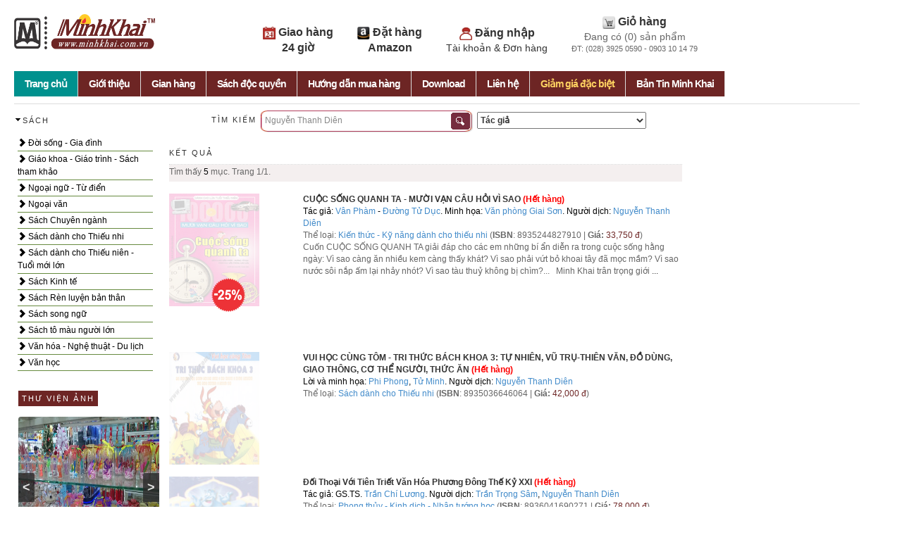

--- FILE ---
content_type: text/html; charset=utf-8
request_url: https://minhkhai.com.vn/store2/index.aspx?ss&ShopID=0&searchText=Nguy%E1%BB%85n+Thanh+Di%C3%AAn
body_size: 11231
content:


<!DOCTYPE html PUBLIC "-//W3C//DTD XHTML 1.0 Transitional//EN" "http://www.w3.org/TR/xhtml1/DTD/xhtml1-transitional.dtd">
<html xmlns="http://www.w3.org/1999/xhtml">
<head>

	<meta http-equiv="Content-Type" content="text/html; charset=utf-8" />


<link rel="stylesheet" type="text/css" href="bootstrap/css/bootstrap.min.css">
<script type="text/javascript" src="https://code.jquery.com/jquery.min.js"></script>
<script type="text/javascript" src="bootstrap/js/bootstrap.min.js"></script>

    <title>Minh Khai Book Store - Cua hang Sach truc tuyen, Bang Dia, CD Nhac, Van Phong Pham</title>
    <link href="style.css" rel="stylesheet" type="text/css">



    <script type="text/javascript" src="slideShow.js"></script>

<script type="text/javascript">
var tip;
function ToolTip(id){ 
  var div=document.getElementById(id);             
  this.Show =  function(e,strHTML){
    div.innerHTML=strHTML;div.style.display='block';
    div.style.top=(e.pageY+2) + "px";div.style.left=(e.pageX+2)+ "px"; div.focus();    
  }  
  this.Hide= function(e){div.style.display='none';}
}


function getPos(offsettype,what){
    var totaloffset=(offsettype=="X")? what.offsetLeft : what.offsetTop;
		var parentEl=what.offsetParent;
			while (parentEl!=null){
				totaloffset=(offsettype=="X")? totaloffset+parentEl.offsetLeft : totaloffset+parentEl.offsetTop;
				parentEl=parentEl.offsetParent;
			}
		return totaloffset;
}


function initHilight(){
	var tip = new ToolTip("tooltip");
	$(".imageFrame").hover(
			function(e){this.parentNode.className='bookHighlight';tip.Show(e,'<img src="'+this.src+ '" />')},
            function(e){this.parentNode.className='bookFrame';tip.Hide(e);});
	
	$(".frameSmall").hover(function(e){tip.Show(e,'<img src="'+this.src+ '" />')},function(e){tip.Hide(e);});
	$(".frameLarge").hover(function(e){tip.Show(e,'<img src="'+this.src+ '" />')},function(e){tip.Hide(e);});
	$(".frameMiddle").hover(function(e){tip.Show(e,'<img src="'+this.src+ '" />')},function(e){tip.Hide(e);});
	$(".frameTiny").hover(function(e){tip.Show(e,'<img src="'+this.src+ '" />')},function(e){tip.Hide(e);});

}

var hintText;
function hintBox(){
	var o=$('input.hintTextbox');
	hintText = o[0].value;		
	
	o.focus(function(){
                if (this.value=="Từ khóa ...") this.value="";
		if (this.value==hintText) {
				//this.value = "";
				this.className ="hintTextboxActive";}
               });	



	o.blur(function(){if (this.value.length==0) {this.value = hintText;this.className = "hintTextbox";}});	
}
function createPopMenu(popId,headerID, topPos){
        //return;
	var popup=$(popId);
              popup[0].style.visibility='hidden'
	popup.mouseout(function(event){this.style.visibility='hidden'});
	popup.mouseover(function(event){this.style.visibility='visible'});		
	$(headerID).mouseover(function(event){
								   var y=getPos('Y',this)+15;								   
								   if (popup[0].style.top=='2000px') popup[0].style.top=y+'px';
								    popup[0].style.visibility='visible';
    });			

}

function doSearch(){
	var s=$('#SearchText')[0];
	s.value=$('#s')[0].value;
    $('#ShopID')[0].value=$('#optionSearch')[0].value;
    $('#CategoryID')[0].value='';

    var f=$('#dataForm')[0]
	f.submit();
	
}
function checkEnter(e){ 
	if(e.keyCode == 13){ doSearch();return false}
    return true
}

$(document).ready(function() {
	 hintBox();
	 createPopMenu('#shopMenu','#shopHeader','190px');    
	 initHilight();
     	 if ($('#slideshow').length>0){ //Home
 	      slideSwitch();				
	 }

renderNavigate();
         getNews();
     





});

function showEvent(s){
    var x1=$('#listEventBook')[0];
	var x2=$('#listEventGif')[0]
		
	if (s=='book'){
		x1.style.visibility='visible';$("#eventBook")[0].innerHTML="<b>[Sách]</b>"
		x2.style.visibility='hidden';$("#eventGif")[0].innerHTML="Quà tặng"			
	} else{
		x1.style.visibility='hidden';$("#eventBook")[0].innerHTML="Sách"
		x2.style.visibility='visible';$("#eventGif")[0].innerHTML="<b>[Quà tặng]</b>"				
	}
}


function getNews(){
 $.ajax({url:"/tin/getnews.php",cache: false,success: function(html){     	 
             $("#newsposts").html(html);
	 }
    });


}

function setCookie(cname, cvalue) {
    var d = new Date(); exdays=2;
    d.setTime(d.getTime() + (exdays*24*60*60*1000));
    var expires = "expires="+d.toUTCString();
    document.cookie = cname + "=" + cvalue + "; " + expires;
}

function getCookie(cname) {
    var name = cname + "=";
    var ca = document.cookie.split(';');
    for(var i=0; i<ca.length; i++) {
        var c = ca[i];
        while (c.charAt(0)==' ') c = c.substring(1);
        if (c.indexOf(name) == 0) return c.substring(name.length,c.length);
    }
    return "";
}

function renderNavigate(){
   var catID=parseInt(getCookie("activeCategory")); if (isNaN(catID)) catID=0;  

   var items=$(".categoryMenu a"); expand=false;
   items.each(function(idx){
	var i=parseInt($(this).attr("data-level"));
	$(this).css("text-indent",i*20 +'px'); 

	var item=items.eq(idx);  var itemcatID=parseInt(item.attr("data-catid"));

	if (i==0) {
	        expand=(itemcatID==catID);		
     	        var icon=$('<span class="glyphicon glyphicon-chevron-right" style="text-indent:0px"></span>');
		//if (expand) icon=$('<span class="glyphicon glyphicon-chevron-down" style="text-indent:0px"></span>');
		$(this).prepend(icon);
		
 		$(this).click(function(e){ 		                          
		     setCookie("activeCategory",itemcatID);
		     var n=item.next(); if (n.attr("data-level") === undefined); else if (n.attr("data-level")!="0") {doExpand(item);e.preventDefault(); return false;};	     
		});
	} else {
		if (!expand) $(this).hide();
	}
  });
  
  function doExpand(item){ 
	var n=item;
        $(items).each(function(){ var m=$(this);
		var L=parseInt(m.attr("data-level")); if (L>0) m.hide(); 
	});
         
	for (k=0;k<1000; k++) { 
		var n=n.next();  
		if (parseInt(n.attr("data-level"))==0) break;
		n.show();
	}
  }


}

</script>

<style>
.topnav {
list-style-type:none;
margin:0;
padding:0;
 font-weight:bold;
 font-size:16px;
} 
.topnav li {
padding-right: 30px;
text-align:center; display:inline-block;"
}

hr{
	margin-top:3px;
}
h3 {
	margin-top:3px;
}
</style>

<script type="text/javascript">
function googleTranslateElementInit() {
  new google.translate.TranslateElement({pageLanguage: 'vi'}, 'google_translate_element');
}
</script>

<script type="text/javascript" src="//translate.google.com/translate_a/element.js?cb=googleTranslateElementInit"></script>



</head>
<body style=" min-width:1024px;max-width:1024px;">

<div style="width:1024px; overflow:hidden; padding-bottom:25px;">
<div style="float:left; width:200px">
  <p><a href="/"><img src="images/minhkhai-logo.png" width="200" height="50"/></a>

  <div id="google_translate_element"></div>


</div>

<div style="width:100%;float:left; max-width:800px;min-width:800px;text-align: right;">
    <ul class="topnav"> 
     <li><img src="images/icon1.png" border="0" style="width:18px;height:18px" /><span class="linkitem"><a style="font-size:16px" href="index.aspx?q=helpshipment" > Giao hàng <br> 24 giờ </span> </a></li>
     <li><img src="images/icon2.png" border="0"  style="width:18px;height:18px"/><span class="linkitem"><a style="font-size:16px" href="index.aspx?q=helpamazon" > Đặt hàng <br>Amazon</a></span></li>
     

     <li><img src="images/icon3.png" border="0"  style="width:18px;height:18px"/> <span class="linkitem"><a style="font-size:16px" href="index.aspx?q=profile" > Đăng nhập
                <br><span style="font-size:14px;font-weight:normal;"> Tài khoản & Đơn hàng</span></a> 
          </span></li> 

     <li><img src="images/icon4.png" border="0"  style="width:18px;height:18px"/> <span class="linkitem"><a style="font-size:16px" href="index.aspx?q=cart">Giỏ hàng </a><br> 
     
     <span style="font-size:14px;font-weight:normal;">Đang có (<span id="cartCount">0</span>) sản phẩm <br /><span style="font-size:11px">ĐT: (028) 3925 0590 - 0903 10 14 79</span> </span></li>
   </ul> <br> 
    <!--img id="banner" src="banners/banner.gif" width="100%" height="80"/-->
</div>

</div>
<div id="header">
     <ul id="menu" class="menu">
     
  
    
          <li class="tabSelected"><a href="index.aspx">Trang chủ</a></li>
          <li class="tabNormal"><a href="index.aspx?q=about">Giới thiệu</a></li>   
          <li class="tabNormal"><a href="index.aspx?q=shops">Gian hàng</a></li>   
          <li class="tabNormal"><a href="index.aspx?q=mk&bookKind=0">Sách độc quyền</a></li>   
          <li class="tabNormal"><a href="index.aspx?q=help">Hướng dẫn mua hàng</a></li>
          <li class="tabNormal"><a href="index.aspx?q=download">Download</a></li>
          <li class="tabNormal"><a href="index.aspx?q=contact">Liên hệ</a></li>

       
          <li class="tabNormal"><a href="index.aspx?q=ds&discount=all"><b><span style="color:#ffd261">Giảm giá đặc biệt</span></b></a></li>
          <li class="tabNormal"><a href="index.aspx?q=recruit">Bản Tin Minh Khai</a></li>


    </ul>


</div>
<div style="width:100%; overflow:hidden; text-align:center;padding-top:2px; padding-bottom:2px">
 <span id="msg" style=" background-color:#900; color:#FFF; font-weight:bold; "> </span> </div>




<!-- submenu 2 -->


<!-- Left Column -->


<div style="float:left;padding-top:10px;width:20%; min-width:210px">
   <div id="shopHeader" style="padding-bottom:5px;cursor:pointer; width:300px">
   			<img src="images/arrow.png" style="float:left" /><h3>Sách</h3>
   </div>

   <div class="categoryMenu" style="float:left;width:96%; height:auto ;background-color:#ffffff">


 

	<a href="index.aspx?CategoryID=161&ShopID=1" data-level="0"  data-catID="161"> Đời sống - Gia đình</a>

	<a href="index.aspx?CategoryID=170&ShopID=1" data-level="1"  data-catID="170">    Bí quyết dành cho phụ nữ</a>

	<a href="index.aspx?CategoryID=67&ShopID=1" data-level="1"  data-catID="67">    Cẩm nang nuôi dạy trẻ</a>

	<a href="index.aspx?CategoryID=172&ShopID=1" data-level="1"  data-catID="172">    Hạnh phúc gia đình </a>

	<a href="index.aspx?CategoryID=41&ShopID=1" data-level="1"  data-catID="41">    Làm đẹp</a>

	<a href="index.aspx?CategoryID=2&ShopID=1" data-level="1"  data-catID="2">    Làm vườn - Vật nuôi - Nông lâm nghiệp </a>

	<a href="index.aspx?CategoryID=171&ShopID=1" data-level="1"  data-catID="171">    Mang thai & chăm sản phụ - Mẹ bầu</a>

	<a href="index.aspx?CategoryID=13&ShopID=1" data-level="1"  data-catID="13">    Nữ công gia chánh - Thực dưỡng</a>

	<a href="index.aspx?CategoryID=19&ShopID=1" data-level="1"  data-catID="19">    Tâm lý - Giới tính</a>

	<a href="index.aspx?CategoryID=20&ShopID=1" data-level="1"  data-catID="20">    Thể dục - Thể thao</a>

	<a href="index.aspx?CategoryID=162&ShopID=1" data-level="0"  data-catID="162"> Giáo khoa - Giáo trình - Sách tham khảo</a>

	<a href="index.aspx?CategoryID=5&ShopID=1" data-level="1"  data-catID="5">    Giáo trình Cao đẳng - Đại học</a>

	<a href="index.aspx?CategoryID=82&ShopID=1" data-level="1"  data-catID="82">    Luyện thi Cao đẳng - Đại học</a>

	<a href="index.aspx?CategoryID=129&ShopID=1" data-level="1"  data-catID="129">    SÁCH GIÁO KHOA BỘ</a>

	<a href="index.aspx?CategoryID=76&ShopID=1" data-level="1"  data-catID="76">    Sách giáo khoa cấp I</a>

	<a href="index.aspx?CategoryID=94&ShopID=1" data-level="1"  data-catID="94">    Sách giáo khoa cấp II</a>

	<a href="index.aspx?CategoryID=95&ShopID=1" data-level="1"  data-catID="95">    Sách giáo khoa cấp III</a>

	<a href="index.aspx?CategoryID=16&ShopID=1" data-level="1"  data-catID="16">    Tham khảo cấp I </a>

	<a href="index.aspx?CategoryID=17&ShopID=1" data-level="1"  data-catID="17">    Tham khảo cấp II</a>

	<a href="index.aspx?CategoryID=18&ShopID=1" data-level="1"  data-catID="18">    Tham khảo cấp III</a>

	<a href="index.aspx?CategoryID=12&ShopID=1" data-level="0"  data-catID="12"> Ngoại ngữ - Từ điển</a>

	<a href="index.aspx?CategoryID=174&ShopID=1" data-level="1"  data-catID="174">    Tiếng Anh</a>

	<a href="index.aspx?CategoryID=178&ShopID=1" data-level="1"  data-catID="178">    Tiếng Hàn</a>

	<a href="index.aspx?CategoryID=177&ShopID=1" data-level="1"  data-catID="177">    Tiếng Nhật</a>

	<a href="index.aspx?CategoryID=175&ShopID=1" data-level="1"  data-catID="175">    Tiếng Pháp</a>

	<a href="index.aspx?CategoryID=176&ShopID=1" data-level="1"  data-catID="176">    Tiếng Trung - Tiếng Hán</a>

	<a href="index.aspx?CategoryID=179&ShopID=1" data-level="1"  data-catID="179">    Tiếng Việt - Ngoại ngữ khác</a>

	<a href="index.aspx?CategoryID=24&ShopID=1" data-level="1"  data-catID="24">    Từ điển</a>

	<a href="index.aspx?CategoryID=81&ShopID=1" data-level="0"  data-catID="81"> Ngoại văn</a>

	<a href="index.aspx?CategoryID=182&ShopID=1" data-level="1"  data-catID="182">    Children books</a>

	<a href="index.aspx?CategoryID=204&ShopID=1" data-level="1"  data-catID="204">    Cooking - Science - Social - Economic</a>

	<a href="index.aspx?CategoryID=181&ShopID=1" data-level="1"  data-catID="181">    Literature & Fiction & Poetry</a>

	<a href="index.aspx?CategoryID=163&ShopID=1" data-level="0"  data-catID="163"> Sách Chuyên ngành</a>

	<a href="index.aspx?CategoryID=6&ShopID=1" data-level="1"  data-catID="6">    KH kỹ thuật - Công nghệ - Môi trường</a>

	<a href="index.aspx?CategoryID=7&ShopID=1" data-level="1"  data-catID="7">    KH thường thức - KH Phổ thông</a>

	<a href="index.aspx?CategoryID=107&ShopID=1" data-level="1"  data-catID="107">    KH tự nhiên</a>

	<a href="index.aspx?CategoryID=8&ShopID=1" data-level="1"  data-catID="8">    KH xã hội</a>

	<a href="index.aspx?CategoryID=148&ShopID=1" data-level="1"  data-catID="148">    Ngoại giao - Vấn đề quốc tế</a>

	<a href="index.aspx?CategoryID=45&ShopID=1" data-level="1"  data-catID="45">    Pháp luật - Văn bản hướng dẫn thi hành Luật</a>

	<a href="index.aspx?CategoryID=32&ShopID=1" data-level="1"  data-catID="32">    Phong thủy - Kinh dịch - Nhân tướng học</a>

	<a href="index.aspx?CategoryID=23&ShopID=1" data-level="1"  data-catID="23">    Tin học - CNTT</a>

	<a href="index.aspx?CategoryID=77&ShopID=1" data-level="1"  data-catID="77">    Tôn giáo - Tín ngưỡng - Tâm Linh</a>

	<a href="index.aspx?CategoryID=90&ShopID=1" data-level="1"  data-catID="90">    Triết - Chính trị - Pháp lý - Quân sự - Nhà nước</a>

	<a href="index.aspx?CategoryID=150&ShopID=1" data-level="1"  data-catID="150">    Xây dựng - Kiến trúc</a>

	<a href="index.aspx?CategoryID=26&ShopID=1" data-level="1"  data-catID="26">    Y học - Sức khỏe</a>

	<a href="index.aspx?CategoryID=21&ShopID=1" data-level="0"  data-catID="21"> Sách dành cho Thiếu nhi</a>

	<a href="index.aspx?CategoryID=158&ShopID=1" data-level="1"  data-catID="158">    Kiến thức - Kỹ năng dành cho thiếu nhi</a>

	<a href="index.aspx?CategoryID=157&ShopID=1" data-level="1"  data-catID="157">    Sách tô màu thiếu nhi</a>

	<a href="index.aspx?CategoryID=169&ShopID=1" data-level="1"  data-catID="169">    Truyện kể cho bé - Cổ tích - Đồng thoại</a>

	<a href="index.aspx?CategoryID=156&ShopID=1" data-level="1"  data-catID="156">    Truyện tranh</a>

	<a href="index.aspx?CategoryID=108&ShopID=1" data-level="0"  data-catID="108"> Sách dành cho Thiếu niên - Tuổi mới lớn</a>

	<a href="index.aspx?CategoryID=173&ShopID=1" data-level="1"  data-catID="173">    Kiến thức - Kỹ năng dành cho thiếu niên</a>

	<a href="index.aspx?CategoryID=96&ShopID=1" data-level="1"  data-catID="96">    Manga - Comics</a>

	<a href="index.aspx?CategoryID=185&ShopID=1" data-level="1"  data-catID="185">    Tủ sách teen</a>

	<a href="index.aspx?CategoryID=154&ShopID=1" data-level="0"  data-catID="154"> Sách Kinh tế</a>

	<a href="index.aspx?CategoryID=34&ShopID=1" data-level="1"  data-catID="34">    Đầu tư - Bất động sản - Chứng khoán</a>

	<a href="index.aspx?CategoryID=147&ShopID=1" data-level="1"  data-catID="147">    Kế toán - Kiểm toán</a>

	<a href="index.aspx?CategoryID=183&ShopID=1" data-level="1"  data-catID="183">    Khởi nghiệp - Làm giàu - Hướng nghiệp</a>

	<a href="index.aspx?CategoryID=29&ShopID=1" data-level="1"  data-catID="29">    Kinh tế học</a>

	<a href="index.aspx?CategoryID=101&ShopID=1" data-level="1"  data-catID="101">    Nghệ thuật lãnh đạo - Nhân sự - Xây dựng đội nhóm</a>

	<a href="index.aspx?CategoryID=146&ShopID=1" data-level="1"  data-catID="146">    PR - Marketing - Sales - Brand</a>

	<a href="index.aspx?CategoryID=36&ShopID=1" data-level="1"  data-catID="36">    Quản trị kinh doanh</a>

	<a href="index.aspx?CategoryID=33&ShopID=1" data-level="1"  data-catID="33">    Tài chính - Ngân hàng </a>

	<a href="index.aspx?CategoryID=160&ShopID=1" data-level="0"  data-catID="160"> Sách Rèn luyện bản thân</a>

	<a href="index.aspx?CategoryID=109&ShopID=1" data-level="1"  data-catID="109">    Bài học thành công</a>

	<a href="index.aspx?CategoryID=187&ShopID=1" data-level="1"  data-catID="187">    Bí quyết - Tâm lý - Kĩ năng sống - Cẩm nang </a>

	<a href="index.aspx?CategoryID=89&ShopID=1" data-level="1"  data-catID="89">    Nghệ thuật sống - Truyền cảm hứng - Chữa lành</a>

	<a href="index.aspx?CategoryID=152&ShopID=1" data-level="0"  data-catID="152"> Sách song ngữ</a>

	<a href="index.aspx?CategoryID=153&ShopID=1" data-level="0"  data-catID="153"> Sách tô màu người lớn</a>

	<a href="index.aspx?CategoryID=180&ShopID=1" data-level="0"  data-catID="180"> Văn hóa - Nghệ thuật - Du lịch</a>

	<a href="index.aspx?CategoryID=1&ShopID=1" data-level="1"  data-catID="1">    Âm nhạc</a>

	<a href="index.aspx?CategoryID=30&ShopID=1" data-level="1"  data-catID="30">    Danh nhân - Tác giả - Hồi ký - Tiểu sử - Tự truyện</a>

	<a href="index.aspx?CategoryID=84&ShopID=1" data-level="1"  data-catID="84">    Lịch sử - Địa lý</a>

	<a href="index.aspx?CategoryID=11&ShopID=1" data-level="1"  data-catID="11">    Mỹ thuật - Điện ảnh - Sân khấu - Nhiếp ảnh</a>

	<a href="index.aspx?CategoryID=143&ShopID=1" data-level="1"  data-catID="143">    Phóng sự - Ký sự - Bút ký - Tùy bút - Truyện ký - Tạp bút - Ghi chép</a>

	<a href="index.aspx?CategoryID=4&ShopID=1" data-level="1"  data-catID="4">    Văn hóa - Du lịch</a>

	<a href="index.aspx?CategoryID=25&ShopID=1" data-level="0"  data-catID="25"> Văn học</a>

	<a href="index.aspx?CategoryID=208&ShopID=1" data-level="1"  data-catID="208">    Tác phẩm kinh điển</a>

	<a href="index.aspx?CategoryID=22&ShopID=1" data-level="1"  data-catID="22">    Thơ - Bình thơ - Nghiên cứu - Tiểu luận - Phê bình văn học </a>

	<a href="index.aspx?CategoryID=100&ShopID=1" data-level="1"  data-catID="100">    Toàn tập - Tuyển tập - Hợp tuyển thơ văn - Biên khảo</a>

	<a href="index.aspx?CategoryID=106&ShopID=1" data-level="1"  data-catID="106">    Truyện Chương hồi - Kiếm hiệp</a>

	<a href="index.aspx?CategoryID=165&ShopID=1" data-level="1"  data-catID="165">    Truyện cười - Truyện tiếu lâm - Truyện dân gian - Truyện trào phúng</a>

	<a href="index.aspx?CategoryID=104&ShopID=1" data-level="1"  data-catID="104">    Truyện dài - Tiểu thuyết </a>

	<a href="index.aspx?CategoryID=98&ShopID=1" data-level="1"  data-catID="98">    Truyện ngôn tình - Light Novel - Đam Mỹ</a>

	<a href="index.aspx?CategoryID=105&ShopID=1" data-level="1"  data-catID="105">    Truyện Thần thoại - Dã sử - Truyền kỳ - Huyền bí - Giả tưởng</a>

	<a href="index.aspx?CategoryID=99&ShopID=1" data-level="1"  data-catID="99">    Truyện trinh thám - kinh dị - điều tra - vụ án</a>

	<a href="index.aspx?CategoryID=102&ShopID=1" data-level="1"  data-catID="102">    Truyện vừa - Truyện ngắn - Tản văn</a>


	</div>
  
    
   	<p>&nbsp;</p>


<!-- Picture Slideshow -->

<div style="overflow-x:hidden;float:left;width:98%;padding-top:30px;background-color:#ffffff; padding-left:6px; padding-bottom:6px; padding-right:4px">
 <h3><span style="background-color:#6d2524;color:#FFF;padding:5px 5px">THƯ VIỆN ẢNH</span></h3>


<script>

$(document).ready(function ($) {

        setInterval(function () { moveRight(); }, 8000);
 
  
	var slideCount = $('#sliderPicture ul li').length;
	var slideWidth = $('#sliderPicture ul li').width();
	var slideHeight = $('#sliderPicture ul li').height();
	var sliderUlWidth = slideCount * slideWidth;
	
	$('#sliderPicture').css({ width: slideWidth, height: slideHeight });
	
	$('#sliderPicture ul').css({ width: sliderUlWidth, marginLeft: - slideWidth });
	$('#sliderPicture ul li:last-child').prependTo('#sliderPicture ul');

    function moveLeft() {
        $('#sliderPicture ul').animate({
            left: + slideWidth
        }, 200, function () {
            $('#sliderPicture ul li:last-child').prependTo('#sliderPicture ul');
            $('#sliderPicture ul').css('left', '');
        });
    };

    function moveRight() {
        $('#sliderPicture ul').animate({
            left: - slideWidth
        }, 200, function () {
            $('#sliderPicture ul li:first-child').appendTo('#sliderPicture ul');
            $('#sliderPicture ul').css('left', '');
        });
    };

    $('a.control_prev').click(function () {
        moveLeft();
    });

    $('a.control_next').click(function () {
        moveRight();
    });

});    

</script>

<style>

#sliderPicture {
  position: relative;
  overflow: hidden;
  margin: 20px auto 0 auto;
  border-radius: 4px;
}

#sliderPicture ul {
  position: relative;
  margin: 0;
  padding: 0;
  height: 200px;
  list-style: none;
}

#sliderPicture ul li {
  position: relative;
  display: block;
  float: left;
  margin: 0;
  padding: 0;
  width: 200px;
  height: 200px;
  line-height: 200px;

  background: #ccc;
  text-align: center;

}

a.control_prev, a.control_next {
  position: absolute;
  top: 40%;
  z-index: 999;
  display: block;
  padding: 4% 3%;
  width: auto;
  height: auto;
  background: #2a2a2a;
  color: #fff;
  text-decoration: none;
  font-weight: 600;
  font-size: 18px;
  opacity: 0.8;
  cursor: pointer;
}

a.control_prev:hover, a.control_next:hover {
  opacity: 1;
  -webkit-transition: all 0.2s ease;
}

a.control_prev {
  border-radius: 0 2px 2px 0;
}

a.control_next {
  right: 0;
  border-radius: 2px 0 0 2px;
}

</style>


<div id="sliderPicture">
  <a href="javascript:void(0);" class="control_next">></a>
  <a href="javascript:void(0);" class="control_prev"><</a>
  <ul>

  

    <li><a href='/store2/unitegallery/index.aspx' target="_blank"><img src="/store2/thuvienanh/mk1.jpg" width="100%" height="100%"></a></li>

  

    <li><a href='/store2/unitegallery/index.aspx' target="_blank"><img src="/store2/thuvienanh/mk10.jpg" width="100%" height="100%"></a></li>

  

    <li><a href='/store2/unitegallery/index.aspx' target="_blank"><img src="/store2/thuvienanh/mk11.jpg" width="100%" height="100%"></a></li>

  

    <li><a href='/store2/unitegallery/index.aspx' target="_blank"><img src="/store2/thuvienanh/mk12.jpg" width="100%" height="100%"></a></li>

  

    <li><a href='/store2/unitegallery/index.aspx' target="_blank"><img src="/store2/thuvienanh/mk13.jpg" width="100%" height="100%"></a></li>

  

  </ul>  
</div>


  
</div>


<div style="overflow-x:hidden;float:left;width:98%;padding-top:30px;background-color:#ffffff; padding-left:6px; padding-bottom:6px; padding-right:4px">
 <h3><span style="background-color:#6d2524;color:#FFF;padding:5px 5px">ẢNH MINH KHAI</span></h3>


<script>

$(document).ready(function ($) {

        setInterval(function () { moveRight(); }, 8000);
 
  
	var slideCount = $('#sliderPictureMK ul li').length;
	var slideWidth = $('#sliderPictureMK ul li').width();
	var slideHeight = $('#sliderPictureMK ul li').height();
	var sliderUlWidth = slideCount * slideWidth;
	
	$('#sliderPictureMK').css({ width: slideWidth, height: slideHeight });
	
	$('#sliderPictureMK ul').css({ width: sliderUlWidth, marginLeft: - slideWidth });
	$('#sliderPictureMK ul li:last-child').prependTo('#sliderPictureMK ul');

    function moveLeft() {
        $('#sliderPictureMK ul').animate({
            left: + slideWidth
        }, 200, function () {
            $('#sliderPictureMK ul li:last-child').prependTo('#sliderPictureMK ul');
            $('#sliderPictureMK ul').css('left', '');
        });
    };

    function moveRight() {
        $('#sliderPictureMK ul').animate({
            left: - slideWidth
        }, 200, function () {
            $('#sliderPictureMK ul li:first-child').appendTo('#sliderPictureMK ul');
            $('#sliderPictureMK ul').css('left', '');
        });
    };

    $('a.control_prevMK').click(function () {
        moveLeft();
    });

    $('a.control_nextMK').click(function () {
        moveRight();
    });

});    

</script>

<style>

#sliderPictureMK {
  position: relative;
  overflow: hidden;
  margin: 20px auto 0 auto;
  border-radius: 4px;
}

#sliderPictureMK ul {
  position: relative;
  margin: 0;
  padding: 0;
  height: 200px;
  list-style: none;
}

#sliderPictureMK ul li {
  position: relative;
  display: block;
  float: left;
  margin: 0;
  padding: 0;
  width: 200px;
  height: 200px;
  line-height: 200px;

  background: #ccc;
  text-align: center;

}

a.control_prevMK, a.control_nextMK {
  position: absolute;
  top: 40%;
  z-index: 999;
  display: block;
  padding: 4% 3%;
  width: auto;
  height: auto;
  background: #2a2a2a;
  color: #fff;
  text-decoration: none;
  font-weight: 600;
  font-size: 18px;
  opacity: 0.8;
  cursor: pointer;
}

a.control_prevMK:hover, a.control_nextMK:hover {
  opacity: 1;
  -webkit-transition: all 0.2s ease;
}

a.control_prevMK {
  border-radius: 0 2px 2px 0;
}

a.control_nextMK {
  right: 0;
  border-radius: 2px 0 0 2px;
}

</style>


<div id="sliderPictureMK">
  <a href="javascript:void(0);" class="control_nextMK">></a>
  <a href="javascript:void(0);" class="control_prevMK"><</a>
  <ul>

  

    <li><a href='/store2/unitegallery/indexMK.aspx' target="_blank"><img src="/store2/hoatdongmk/1.jpg" width="100%" height="100%"></a></li>

  

    <li><a href='/store2/unitegallery/indexMK.aspx' target="_blank"><img src="/store2/hoatdongmk/10.jpg" width="100%" height="100%"></a></li>

  

    <li><a href='/store2/unitegallery/indexMK.aspx' target="_blank"><img src="/store2/hoatdongmk/11.jpg" width="100%" height="100%"></a></li>

  

    <li><a href='/store2/unitegallery/indexMK.aspx' target="_blank"><img src="/store2/hoatdongmk/12.jpg" width="100%" height="100%"></a></li>

  

    <li><a href='/store2/unitegallery/indexMK.aspx' target="_blank"><img src="/store2/hoatdongmk/13.jpg" width="100%" height="100%"></a></li>

  

  </ul>  
</div>


  
</div>




<!-- News -->



<div style="overflow-x:hidden;float:left;width:98%;padding-top:30px;background-color:#ffffff; padding-left:6px; padding-bottom:6px; padding-right:4px">


 
 <h3><span style="background-color:#6d2524;color:#FFF;padding:5px 5px">BẢN TIN MINH KHAI</span></h3>
      

 

 
<span id="newsposts"></span>
<p>


 <h3><span style="background-color:#6d2524;color:#FFF;padding:5px 5px">WEBSITE LIÊN KẾT</span></h3>

 
     
     <a href="https://www.facebook.com/fanpage.minhkhaibookstore" target="_blank"><img src="images/facebook-logo.jpg" width="100%"/></a><br> 
       <hr style="width:98%;border-bottom: #999 1px solid; border-top:none; height:1px"/>
    
    <a href="http://www.ems.com.vn" target="_blank"><img src="images/logo-gui-nhanh.jpg" width="100%"/></a><br> 
     <hr style="width:98%;border-bottom: #999 1px solid; border-top:none; height:1px"/>
     <a href="http://www.vnpost.vn" target="_blank"><img src="images/logo-gui-thuong.jpg" width="100%"/></a><br> 
     <hr style="width:98%;border-bottom: #999 1px solid; border-top:none; height:1px"/>
     
 </div>

   	<p>&nbsp;</p>

</div>

<!--Center Column -->
<div style="float:left;padding-top:5px; width:75%;height:auto; min-width:530px">
   <!-- Search Box -->
   <div>
     <div style="float:left;padding-top:5px;padding-right:6px;padding-left:70px;"><h3 style="margin-top:2px">TÌM KIẾM </h3></div>
       <div id="search_box" style="float:left"><input id="s" class='hintTextbox'  type="text"  value="Nguyễn Thanh Diên" maxlength="100" onKeyPress="return checkEnter(event)"><input src="images/btn_search_box.png" id="go" alt="Search" title="Tìm kiếm sách/quà tặng- Bạn gõ font Unicode hoặc tiếng Việt không dấu" width="27" height="24" type="image" onclick="doSearch()"></div>
  <div style="float:left; padding-top:2px; padding-left:6px">
          <select id="optionSearch" style="width:240px; height:24px; font-weight:bold; color:#333">

                 <option value="-3" > Tên/Tựa </option>

                 <option value="-2" > Nhà Xuất Bản </option>

                 <option value="-1" > ISBN </option>

                 <option value="0" selected> Tác giả </option>

                 <option value="1" > Sách </option>

                 <option value="3" > Dụng Cụ Học Sinh </option>

                 <option value="6" > Quà tặng & Phụ kiện </option>

                 <option value="14" > Hàng điện tử </option>

                 <option value="15" > Đồ chơi - Thú bông các loại </option>

                 <option value="18" > Hàng xách tay Thái Lan </option>

                 <option value="20" > Lịch </option>

		  </select>
    </div>

   </div>

<div style="padding-top:10px; padding-left:10px; clear:both; height:auto"> 
</div>





  <div style="padding-top:10px; padding-left:10px; clear:both; height:auto"> 
	<div id="listHeader" style="cursor:pointer;width:auto;border-bottom:#d6d6d6 1px dotted;" >	
        <h3>KẾT QUẢ</h3>
	</div>
    <div style="background-color:#f4efef;width:auto; padding-bottom:3px; padding-top:2px; height:24px" >	    
    Tìm thấy <span style="color:black">5</span> mục.  Trang 1/1.
    </div>
  

    <div>



<br />

<div class="row">

   <div class="col-xs-3">
<img src="/hinhlon/8935244827910.jpg"  width="128" height="160" style='opacity:0.2'/>

     


     <img src="images/p25.png" border="0" style="position:relative;display:block; left:60px; top:-40px" />


   </div>

   <div class="col-xs-9" ">

<span class="linkitem" ><b><a href="index.aspx?q=view&isbn=8935244827910">CUỘC SỐNG QUANH TA - MƯỜI VẠN CÂU HỎI VÌ SAO</a></b>  
      <span style="color:#F00; font-weight:bold"> (Hết hàng) </span>
  
  <br /></span><span style="color:#000;"> Tác giả: <a href='index.aspx?ss&ShopID=0&searchText=V%c3%a2n+Ph%c3%a0m'>Vân Phàm</a> - <a href='index.aspx?ss&ShopID=0&searchText=%c4%90%c6%b0%e1%bb%9dng+T%e1%bb%ad+D%e1%bb%a5c'>Đường Tử Dục</a>. Minh họa: <a href='index.aspx?ss&ShopID=0&searchText=V%c4%83n+ph%c3%b2ng+Giai+S%c6%a1n'>Văn phòng Giai Sơn</a>. Người dịch: <a href='index.aspx?ss&ShopID=0&searchText=Nguy%e1%bb%85n+Thanh+Di%c3%aan'>Nguyễn Thanh Diên</a> </span>
  <br />Thể loại: <a href='index.aspx?CategoryID=158&ShopID=1'>Kiến thức - Kỹ năng dành cho thiếu nhi</a>
    
  (<b>ISBN</b>: 8935244827910 | <b>Giá: </b><span style="color:#6d2524;">33,750 đ</span>)<br />
Cuốn CUỘC SỐNG QUANH TA giải đ&aacute;p cho c&aacute;c em những b&iacute; ẩn diễn ra trong cuộc sống hằng ng&agrave;y:
V&igrave; sao c&agrave;ng ăn nhiều kem c&agrave;ng thấy kh&aacute;t?
V&igrave; sao phải vứt bỏ khoai t&acirc;y đ&atilde; mọc mầm?
V&igrave; sao nước s&ocirc;i nắp ấm lại nhảy nh&oacute;t?
V&igrave; sao t&agrave;u thuỷ kh&ocirc;ng bị ch&igrave;m?...
&nbsp;
 Minh Khai tr&acirc;n trọng giới<span class='linkitem'> <a href= 'index.aspx?q=view&isbn=8935244827910'> ... </a></span> 


   </div>
</div>









<br />

<div class="row">

   <div class="col-xs-3">
<img src="/hinhlon/8935036646064.jpg"  width="128" height="160" style='opacity:0.2'/>

     



   </div>

   <div class="col-xs-9" ">

<span class="linkitem" ><b><a href="index.aspx?q=view&isbn=8935036646064">VUI HỌC CÙNG TÔM - TRI THỨC BÁCH KHOA 3: TỰ NHIÊN, VŨ TRỤ-THIÊN VĂN, ĐỒ DÙNG, GIAO THÔNG, CƠ THỂ NGƯỜI, THỨC ĂN</a></b>  
      <span style="color:#F00; font-weight:bold"> (Hết hàng) </span>
  
  <br /></span><span style="color:#000;"> Lời và minh họa: <a href='index.aspx?ss&ShopID=0&searchText=Phi+Phong'>Phi Phong</a>, <a href='index.aspx?ss&ShopID=0&searchText=T%e1%bb%ad+Minh'>Tử Minh</a>. Người dịch: <a href='index.aspx?ss&ShopID=0&searchText=Nguy%e1%bb%85n+Thanh+Di%c3%aan'>Nguyễn Thanh Diên</a> </span>
  <br />Thể loại: <a href='index.aspx?CategoryID=21&ShopID=1'>Sách dành cho Thiếu nhi</a>
    
  (<b>ISBN</b>: 8935036646064 | <b>Giá: </b><span style="color:#6d2524;">42,000 đ</span>)<br />
 


   </div>
</div>









<br />

<div class="row">

   <div class="col-xs-3">
<img src="/hinhlon/8936041690271.jpg"  width="128" height="160" style='opacity:0.2'/>

     



   </div>

   <div class="col-xs-9" ">

<span class="linkitem" ><b><a href="index.aspx?q=view&isbn=8936041690271">Đối Thoại Với Tiên Triết Văn Hóa Phương Đông Thế Kỷ XXI</a></b>  
      <span style="color:#F00; font-weight:bold"> (Hết hàng) </span>
  
  <br /></span><span style="color:#000;"> Tác giả: GS.TS. <a href='index.aspx?ss&ShopID=0&searchText=Tr%e1%ba%a7n+Ch%c3%ad+L%c6%b0%c6%a1ng'>Trần Chí Lương</a>. Người dịch: <a href='index.aspx?ss&ShopID=0&searchText=Tr%e1%ba%a7n+Tr%e1%bb%8dng+S%c3%a2m'>Trần Trọng Sâm</a>, <a href='index.aspx?ss&ShopID=0&searchText=Nguy%e1%bb%85n+Thanh+Di%c3%aan'>Nguyễn Thanh Diên</a> </span>
  <br />Thể loại: <a href='index.aspx?CategoryID=32&ShopID=1'>Phong thủy - Kinh dịch - Nhân tướng học</a>
    
  (<b>ISBN</b>: 8936041690271 | <b>Giá: </b><span style="color:#6d2524;">78,000 đ</span>)<br />
 


   </div>
</div>









<br />

<div class="row">

   <div class="col-xs-3">
<img src="/hinhlon/9786042000543.jpg"  width="128" height="160" style='opacity:0.2'/>

     


     <img src="images/p25.png" border="0" style="position:relative;display:block; left:60px; top:-40px" />


   </div>

   <div class="col-xs-9" ">

<span class="linkitem" ><b><a href="index.aspx?q=view&isbn=9786042119085">Mười Vạn Câu Hỏi Vì Sao - Cuộc Sống Quanh Ta (Dành Cho Lứa Tuổi Nhi Đồng)</a></b>  
      <span style="color:#F00; font-weight:bold"> (Hết hàng) </span>
  
  <br /></span><span style="color:#000;"> Biên soạn: <a href='index.aspx?ss&ShopID=0&searchText=V%c3%a2n+Ph%c3%a0m'>Vân Phàm</a>, <a href='index.aspx?ss&ShopID=0&searchText=%c4%90%c6%b0%e1%bb%9dng+T%e1%bb%ad+D%e1%bb%a5c'>Đường Tử Dục</a>. Người dịch: <a href='index.aspx?ss&ShopID=0&searchText=Nguy%e1%bb%85n+Thanh+Di%c3%aan'>Nguyễn Thanh Diên</a> </span>
  <br />Thể loại: <a href='index.aspx?CategoryID=21&ShopID=1'>Sách dành cho Thiếu nhi</a>
    
  (<b>ISBN</b>: 9786042119085 | <b>Giá: </b><span style="color:#6d2524;">33,750 đ</span>)<br />
Bộ s&aacute;ch &ldquo;Mười vạn c&acirc;u hỏi v&igrave; sao&rdquo; sẽ gi&uacute;p c&aacute;c em nhỏ giải đ&aacute;p những thắc mắc l&yacute; th&uacute; về khoa học v&agrave; đời sống, về thế giới động vật v&agrave; thực vật, về Tr&aacute;i đất v&agrave; vũ trụ. Bộ s&aacute;ch cũng gi&uacute;p c&aacute;c em ph&aacute;t triển &oacute;c quan s&aacute;t v&agrave; mở rộng sự hiểu biết.
Cuốn "Cuộc sống quanh ta" giải đ&aacute;p cho c&aacute;c em những b&iacute; ẩn diễn ra trong cuộc sống h&agrave;ng<span class='linkitem'> <a href= 'index.aspx?q=view&isbn=9786042119085'> ... </a></span> 


   </div>
</div>









<br />

<div class="row">

   <div class="col-xs-3">
<img src="/hinhlon/9786042000550.jpg"  width="128" height="160" style='opacity:0.2'/>

     


     <img src="images/p20.png" border="0" style="position:relative;display:block; left:60px; top:-40px" />


   </div>

   <div class="col-xs-9" ">

<span class="linkitem" ><b><a href="index.aspx?q=view&isbn=9786042119092">Mười Vạn Câu Hỏi Vì Sao - Thế Giới Động, Thực Vật (Dành Cho Lứa Tuổi Nhi Đồng)</a></b>  
      <span style="color:#F00; font-weight:bold"> (Hết hàng) </span>
  
  <br /></span><span style="color:#000;"> Biên soạn: <a href='index.aspx?ss&ShopID=0&searchText=H%e1%bb%a9a+Kinh+Sinh'>Hứa Kinh Sinh</a>, <a href='index.aspx?ss&ShopID=0&searchText=D%c6%b0%c6%a1ng+D%c6%b0%c6%a1ng'>Dương Dương</a>, <a href='index.aspx?ss&ShopID=0&searchText=L%c6%b0u+Hi%e1%bb%83u+Di%e1%bb%87p'>Lưu Hiểu Diệp</a>. Người dịch: <a href='index.aspx?ss&ShopID=0&searchText=Nguy%e1%bb%85n+Thanh+Di%c3%aan'>Nguyễn Thanh Diên</a> </span>
  <br />Thể loại: <a href='index.aspx?CategoryID=21&ShopID=1'>Sách dành cho Thiếu nhi</a>
    
  (<b>ISBN</b>: 9786042119092 | <b>Giá: </b><span style="color:#6d2524;">36,000 đ</span>)<br />
Bộ s&aacute;ch &ldquo;Mười vạn c&acirc;u hỏi v&igrave; sao&rdquo; sẽ gi&uacute;p c&aacute;c em nhỏ giải đ&aacute;p những thắc mắc l&yacute; th&uacute; về khoa học v&agrave; đời sống, về thế giới động vật v&agrave; thực vật, về Tr&aacute;i đất v&agrave; vũ trụ. Bộ s&aacute;ch cũng gi&uacute;p c&aacute;c em ph&aacute;t triển &oacute;c quan s&aacute;t v&agrave; mở rộng sự hiểu biết.
Cuốn &ldquo;Thế giới động thực vật&rdquo; giải đ&aacute;p cho c&aacute;c em những b&iacute; ẩn về thế giới động thực<span class='linkitem'> <a href= 'index.aspx?q=view&isbn=9786042119092'> ... </a></span> 


   </div>
</div>










    </div>

    <div style="width:auto; padding-bottom:3px; padding-top:2px; height:16px" >	    
<center>    <span class="linkitem" style="cursor:pointer;padding-right:10px">


        
    <a href="index.aspx?pageIndex=0&categoryID=&bookKind=&SearchText=Nguy%e1%bb%85n+Thanh+Di%c3%aan&shopID=0&eventID=&discount=&more="><b>[1]</b></a> |
  
  </span>
    </center>
</div>

  </div>
</div>




  </div>
</div>

<!--Right Column -->


<!--Footer -->

<div style="padding-top:10px; padding-left:10px; clear:both; height:auto"></div> 

<div style="width:100%; overflow:hidden; padding-bottom:15px">

<br/>

<center>
<br />
<img src="images/paymentall.png"> <br /><br />

<b>Copyright @1999-2025 MINHKHAI.VN All rights Reserved.</b> <br>
			Công Ty TNHH Minh Khai S.G (Nhà sách Minh Khai) <br>249 Nguyễn Thị Minh Khai, F. Nguyễn Cư Trinh, Q.1, Tp. Hồ Chí Minh<br>
			Giấy chứng nhận đăng ký kinh doanh số: 4102019159<br>
Mã số doanh nghiệp 0303209716 - Đăng ký thay đổi lần 6 ngày 30/07/2010<br>
                     Ðiện Thoại 0903.101.479 <br />


Website: <a href="/">minhkhai.com.vn</a> <br>
                        E-mail: <b><a href="/cdn-cgi/l/email-protection" class="__cf_email__" data-cfemail="4b262065292424200b2622252320232a2265282426653d25">[email&#160;protected]</a></b> <br></center>    
</div>

<!-- Popup/Tool tip -->

<div id="tooltip" style=" z-index:1000;position:absolute; width:100px; height:100px;left:-200px; top:-200px"></div>

<div id="shopMenu" class="popMenu" style="position:absolute; top:2000px;left:60px; z-index:999; visibility:hidden" >

     <a href="index.aspx?shopID=1">Sách</a>

     <a href="index.aspx?shopID=3">Dụng Cụ Học Sinh</a>

     <a href="index.aspx?shopID=15">Đồ chơi - Thú bông các loại</a>

     <a href="index.aspx?shopID=6">Quà tặng & Phụ kiện</a>

     <a href="index.aspx?shopID=18">Hàng xách tay Thái Lan</a>

     <a href="index.aspx?shopID=14">Hàng điện tử</a>

     <a href="index.aspx?shopID=20">Lịch</a>


</div>


<form id="dataForm" action="index.aspx?ss"  method="post">
   <input type="hidden" name="EventID" id="EventID"value="" />
   <input type="hidden" name="CategoryID" id="CategoryID" value="" />
   <input type="hidden" name="ShopID" id="ShopID" value="0" />
   <input type="hidden" name="PageIndex" id="PageIndex" value="" />
   <input type="hidden" name="SearchText" id="SearchText" value="Nguyễn Thanh Diên" />
</form>



<style>
#search_liveresult{
    width: 350px;
    height:200px;
    border: 1px solid black; 
    border-top-width: 8px; 
    border-bottom-width: 0;
    line-height:18px;
     z-index:100;
    background-color: white;
}

#search_liveresult a{
        width: auto;
        display: block;
        text-indent: 5px;
	border-top: 0 solid #678b3f;
	border-bottom: 1px solid #678b3f; 
	padding: 2px 0;
 	text-decoration: none;
	color: black;
}

#search_liveresult  a:hover{ 
	background-color: #6d2524;
	color: white;
}
</style>

<div id="search_liveresult" style="position:absolute; top:208px;left:412px;overflow-y: auto; z-index:999; visibility:hidden" >
    <div id="livecontent">
    </div> 
</div>


<script data-cfasync="false" src="/cdn-cgi/scripts/5c5dd728/cloudflare-static/email-decode.min.js"></script><script type="text/javascript">

//Update cart count on home page
$("#cartCount").html('0');


var delay = (function() {
  var timer = 0;
  return function(callback, ms){
    clearTimeout (timer);
    timer = setTimeout(callback, ms);
  };
})();

$("#s").keyup(
    function () {
        delay(function () {
            var keyword = $("#s").val();
            //if (keyword=='XXX'){
                var popsearch=$("#search_liveresult");
                popsearch.css("visibility", "visible") 
                popsearch.mouseout(function(){
                     popsearch.css("visibility", "hidden");
                });
                popsearch.mouseover(function(){
                     popsearch.css("visibility", "visible");
                });


               
	
           // }
           
            
            var URL = encodeURI("qSearch.aspx?q=" + keyword);
            $.ajax({
                url: URL,
                cache: false,
                type: "GET",
                success: function(response) {
                    $("#livecontent").html(response);
                }
            });
        }, 300);
    }
);
</script>



<script>
  (function(i,s,o,g,r,a,m){i['GoogleAnalyticsObject']=r;i[r]=i[r]||function(){
  (i[r].q=i[r].q||[]).push(arguments)},i[r].l=1*new Date();a=s.createElement(o),
  m=s.getElementsByTagName(o)[0];a.async=1;a.src=g;m.parentNode.insertBefore(a,m)
  })(window,document,'script','//www.google-analytics.com/analytics.js','ga');

  ga('create', 'UA-65367988-1', 'auto');
  ga('send', 'pageview');

</script>



<script defer src="https://static.cloudflareinsights.com/beacon.min.js/vcd15cbe7772f49c399c6a5babf22c1241717689176015" integrity="sha512-ZpsOmlRQV6y907TI0dKBHq9Md29nnaEIPlkf84rnaERnq6zvWvPUqr2ft8M1aS28oN72PdrCzSjY4U6VaAw1EQ==" data-cf-beacon='{"version":"2024.11.0","token":"eaac54ae688442bba13b900efdb68a05","r":1,"server_timing":{"name":{"cfCacheStatus":true,"cfEdge":true,"cfExtPri":true,"cfL4":true,"cfOrigin":true,"cfSpeedBrain":true},"location_startswith":null}}' crossorigin="anonymous"></script>
</body>
</html>
